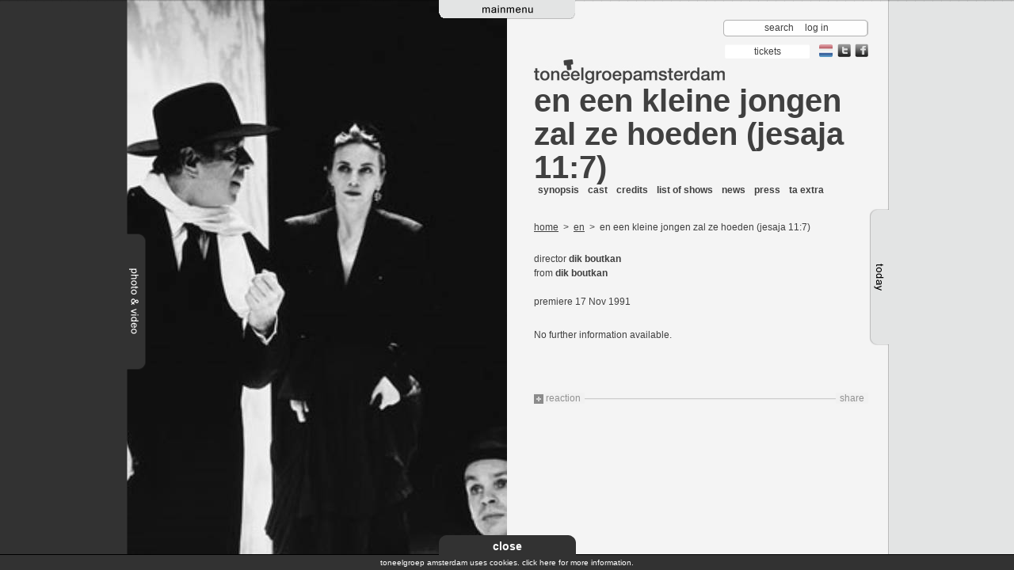

--- FILE ---
content_type: text/html; charset=utf-8
request_url: https://tga.nl/en/productions/en-een-kleine-jongen-zal-ze-hoeden-jesaja-117
body_size: 12465
content:


<!DOCTYPE html PUBLIC "-//W3C//DTD XHTML 1.0 Transitional//EN" "http://www.w3.org/TR/xhtml1/DTD/xhtml1-transitional.dtd">
<html xmlns="http://www.w3.org/1999/xhtml">
<!--

------------------------- BASIC ORANGE ----------------------------

--------------- Web Consultancy, Concept & Design -----------------

-------------------------------------------------------------------

--- Sint Nicolaasstraat 9, 1012 NJ, Amsterdam, The Netherlands ---- 

--- tel: +31 (O) 20 - 420 1702, fax: +31 (O) 20 - 420 1405 --------

--- http://www.basicorange.nl,  e-mail: info@basicorange.nl -------

 -->
<head><meta http-equiv="X-UA-Compatible" content="IE=10" /><title>
	en een kleine jongen zal ze hoeden (jesaja 11:7)
</title><meta http-equiv="Content-Type" content="text/html; charset=iso-8859-1" />
    
    <script type="text/javascript" src="https://maps.google.com/maps/api/js?sensor=false"></script>
    <script type="text/javascript" src="https://ajax.googleapis.com/ajax/libs/jquery/1.6.2/jquery.min.js"></script>
    <script type='text/javascript' src='https://www.youtube.com/player_api'></script>

    <link rel="stylesheet" type="text/css" href="/css/styles.css" /><link rel="stylesheet" type="text/css" href="/css/cookiewarning.css" />
    <!-- flow player video player code -->
    <script language="JavaScript" type="text/javascript" src="/scripts/flowplayer-3.1.2.min.js"></script>
    <script src="/scripts/bo.js" type="text/javascript"></script>
    <script src="/scripts/MediaBox.js" type="text/javascript"></script>
    <script src="/scripts/cookiewarning.js" type="text/javascript"></script>
    <script type="text/javascript">
        $(document).ready(function () {
            setTabs();
            // setMediaBox(); // zie UC MediaBoxSetter.ascx
        });  
    </script>
         <script type="text/javascript">
             (function (i, s, o, g, r, a, m) {
                 i['GoogleAnalyticsObject'] = r; i[r] = i[r] || function () {
                     (i[r].q = i[r].q || []).push(arguments)
                 }, i[r].l = 1 * new Date(); a = s.createElement(o),
                     m = s.getElementsByTagName(o)[0]; a.async = 1; a.src = g; m.parentNode.insertBefore(a, m)
             })(window, document, 'script', '//www.google-analytics.com/analytics.js', 'ga');
            ga('create', 'UA-27262725-1', 'tga.nl');
            ga('set', 'forceSSL', true);
            ga('set', 'anonymizeIp', true);
            ga('send', 'pageview');
        </script>
    
        
        

<meta name="keywords" content="en een kleine jongen zal ze hoeden (jesaja 11:7)," /></head>
<body id="page">
    <form method="post" action="./en-een-kleine-jongen-zal-ze-hoeden-jesaja-117?alias=en-een-kleine-jongen-zal-ze-hoeden-jesaja-117&amp;view=default" onsubmit="javascript:return WebForm_OnSubmit();" id="form1">
<div class="aspNetHidden">
<input type="hidden" name="__EVENTTARGET" id="__EVENTTARGET" value="" />
<input type="hidden" name="__EVENTARGUMENT" id="__EVENTARGUMENT" value="" />
<input type="hidden" name="__VIEWSTATE" id="__VIEWSTATE" value="/[base64]/////[base64]/////[base64]/[base64]/FZExbiDAkiTAsU59AjzGqFX+Jb/uj/DA=" />
</div>

<script type="text/javascript">
//<![CDATA[
var theForm = document.forms['form1'];
if (!theForm) {
    theForm = document.form1;
}
function __doPostBack(eventTarget, eventArgument) {
    if (!theForm.onsubmit || (theForm.onsubmit() != false)) {
        theForm.__EVENTTARGET.value = eventTarget;
        theForm.__EVENTARGUMENT.value = eventArgument;
        theForm.submit();
    }
}
//]]>
</script>


<script src="/WebResource.axd?d=gNovNYdueGY1e5XA1TuqsQ0HF4i4nTeAbtuFN9ATRoOtUlEXoy6fpR4izrR-VTqWYcf7haeLfxeW6RXlf3srj29KgxSh8EcP-5oeGkpcm9E1&amp;t=638901608248157332" type="text/javascript"></script>


<script src="/WebResource.axd?d=oqWIiY_O0n0eo8-hH0Ai7Fzm2eW_DeOJBckXwWV3m0ltcUghN5qIwT8foxrZGDB3ZbVtiSeWBHNo91lv6Nzl_8iXJ8ZGSebwQXcUZ_k1lJs1&amp;t=638901608248157332" type="text/javascript"></script>
<script type="text/javascript">
//<![CDATA[
function WebForm_OnSubmit() {
if (typeof(ValidatorOnSubmit) == "function" && ValidatorOnSubmit() == false) return false;
return true;
}
//]]>
</script>

    
<!-- container holding the main menu -->
<div id="menutab">
    <table width="100%" height="194" cellspacing="0" cellpadding="0" border="0">
        <tr>
            <td height="170" colspan="3" class="bgg btm">

                <div id="mainmenus" class="clr">
                    <ul id="mainmenu" class="clr">
                        
                                <li id="home" class="menuitem"><a href="/en">home</a></li>
                            
                                <li id="about-ta" class="menuitem"><a href="/en/about-ta">about ta</a></li>
                            
                                <li id="productions" class="menuitem"><a href="/en/productions">productions</a></li>
                            
                                <li id="ensemble" class="menuitem"><a href="/en/ensemble">ensemble</a></li>
                            
                                <li id="awards" class="menuitem"><a href="/en/awards">awards</a></li>
                            
                                <li id="repertoire" class="menuitem"><a href="/en/repertoire">repertoire</a></li>
                            
                                <li id="calendar" class="menuitem"><a href="/en/calendar">calendar</a></li>
                            
                                <li id="contact" class="menuitem"><a href="/en/contact">contact</a></li>
                            
                    </ul>
                </div>
                <div id="submenus" class="clr">
                
                    
                            <ul class="submenu about-ta">

                                

                            </ul>

                        
                            <ul class="submenu productions">

                                

                            </ul>

                        
                            <ul class="submenu ensemble">

                                
                                        <li><a href="/en/ensemble/guestactors">guestactors</a></li>
                                    
                                        <li><a href="/en/ensemble/guestdirectors">guestdirectors</a></li>
                                    

                            </ul>

                        
                            <ul class="submenu awards">

                                

                            </ul>

                        
                            <ul class="submenu repertoire">

                                

                            </ul>

                        
                            <ul class="submenu calendar">

                                

                            </ul>

                        
                            <ul class="submenu contact">

                                

                            </ul>

                        
                </div>
            </td>
        </tr>
        <tr>
            <td class="bgtabmenu">
                <img src="/images/spacer.gif" width="404" height="2" alt="" border="0" />
            </td>
            <td rowspan="2" width="172">
                <img id="tabmenu" src="/Images/tab_mainmenu.png" style="border-width:0px;height:24px;width:172px;" />
                
            </td>
            <td class="bgtabmenu">
                <img src="/images/spacer.gif" width="404" height="2" alt="" border="0" />
            </td>
        </tr>
        <tr>
            <td>
                <img src="/images/spacer.gif" width="1" height="22" alt="" border="0" />
            </td>
            <td>
                <img src="/images/spacer.gif" width="1" height="22" alt="" border="0" />
            </td>
        </tr>
    </table>
</div>

    <div class="main" align="center">
        <div id="site">
            <div id="homepic" style="display: block;">
                </div>
            <div id="veil" style="display: block;">
                <img src="/images/greyveil.png" id="VeilImage" style="height: 100%; width: 490px;" border="0" /></div>
            <div id="content">
                <table id="contenttable" width="980" cellspacing="0" cellpadding="0" border="0">
                    <tr>
                        
    <td width="490">
        
<div id="mainimage">
    <img id="MainCPH_LeftMainImageUC_BackgroundImage" src="/mediaitems/1153_490x940.jpg" style="border-width:0px;" />
</div>
    </td>
    <td width="490">
        <div id="maincontent">
           
<!-- toolbar containing search, login and language switch -->
<div id="toolbar">
    <div class="searchbar" onkeypress="javascript:return WebForm_FireDefaultButton(event, &#39;SearcBut&#39;)">
	
        <input name="ctl00$ctl00$ctl00$ctl00$MainCPH$TopBarsUC$SearchTxt" type="text" id="MainCPH_TopBarsUC_SearchTxt" class="srch" />
        <input type="submit" name="ctl00$ctl00$ctl00$ctl00$MainCPH$TopBarsUC$SearcBut" value=" " id="SearcBut" class="butsrch" />
    
</div>
    <div class="tools">
        <span id="searchslide">
            search
        </span>
        
        
        <a href="/login">log in</a>
    
        
    </div>
</div>
<div id="orderbar" class="clr">
    
    <!--Weg bij agenda-->
    <a id="MainCPH_TopBarsUC_OrderHL" class="kaarten" href="/en/calendar/">
        <span>
            tickets
        </span>
    </a>

    <a id="MainCPH_TopBarsUC_LanguageHL" class="language" href="/"><img src="/images/taal_nl.png" id="MainCPH_TopBarsUC_imageNL" alt="Toon de website in nederlands" title="Toon de website in nederlands" /></a>

    <a href="https://www.facebook.com/ITAensemble/" target="_blank" class="share">
        <img src="/images/icon_facebook.png" alt="volg ons op facebook" title="volg ons op facebook" />
        <img src="/images/icon_facebook_hover.png" alt="volg ons op facebook" title="volg ons op facebook" class="hover" />
    </a>
    <a href="//twitter.com/tgamsterdam" target="_blank" class="share">
        <img src="/images/icon_twitter.png" alt="volg ons op twitter" title="volg ons op twitter" />
        <img src="/images/icon_twitter_hover.png" alt="volg ons op twitter" title="volg ons op twitter" class="hover" />
    </a>
    <!-- Old Bestel kaarten
    <div id="MainCPH_TopBarsUC_BestelKaartenLinkDIV" class="rght">
        <a href="#" class="order">
            tickets
        </a>
    </div>-->
</div>

        <!--normaal-->
        <div class="clrs">
            <img id="logota" src="/images/logo_ta_grey.jpg" alt="logo" style="border-width:0px;height:31px;width:241px;" />
        </div>
    
<script type="text/javascript">
    $(document).ready(function () {
        $("#SearcBut").click(function () {
            if ($('.srch').val()) {
                if (window.location.href.indexOf("/en") != -1) {
                    window.location.href = '/en/search?q=' + $('.srch').val();
                } else {
                    window.location.href = '/zoek?q=' + $('.srch').val();
                }
            }
            return false;
        });
    });
</script>

         <!-- start main content -->
               
            



    <!-- page section title -->
    <h1><a href="/en/productions/en-een-kleine-jongen-zal-ze-hoeden-jesaja-117">en een kleine jongen zal ze hoeden (jesaja 11:7)</a></h1>
    <!-- page title -->
    
    <!-- section sub menu -->
    
     <div>
        <ul class="navprod clr">
            
                    <li ><a href="/en/productions/en-een-kleine-jongen-zal-ze-hoeden-jesaja-117/synopsis">synopsis</a></li>
                
                    <li ><a href="/en/productions/en-een-kleine-jongen-zal-ze-hoeden-jesaja-117/cast">cast</a></li>
                
                    <li ><a href="/en/productions/en-een-kleine-jongen-zal-ze-hoeden-jesaja-117/credits">credits</a></li>
                
                    <li ><a href="/en/productions/en-een-kleine-jongen-zal-ze-hoeden-jesaja-117/speellijst">list of shows</a></li>
                
                    <li ><a href="/en/productions/en-een-kleine-jongen-zal-ze-hoeden-jesaja-117/nieuws">news</a></li>
                
                    <li ><a href="/en/productions/en-een-kleine-jongen-zal-ze-hoeden-jesaja-117/pers">press</a></li>
                
                    <li ><a href="/en/productions/en-een-kleine-jongen-zal-ze-hoeden-jesaja-117/taextra">ta extra</a></li>
                
        </ul>
        <ul class="navprod navprodgrey clr">
            &nbsp;
            
        </ul>
    </div>
    
<p>
    <a id="MainCPH_MainCPH_BreadcrumbUC_HomeHL" href="/en">home</a>
    
            &nbsp;&gt;&nbsp;
            <a id="MainCPH_MainCPH_BreadcrumbUC_CrumbsRPT_NodeUrlHL_0" href="/en/productions/">en</a>
        
            &nbsp;&gt;&nbsp;
            
        en een kleine jongen zal ze hoeden (jesaja 11:7)
</p>

    
    
            <div class="t12 wysiwyg">
                <p>
                    <div class="crew">
                        
                               director
                            
                                <a id="MainCPH_MainCPH_MainCPH_RegisseurRpt_RegisseurHL_0" href="/en/employees/dik-boutkan">dik boutkan</a>
                                <br />
                            
                        
                                from
                            
                                <a id="MainCPH_MainCPH_MainCPH_VanRpt_VanHL_0" href="/en/employees/dik-boutkan">dik boutkan</a>
                                <br />
                            
                        
                    </div>
                    
                    <br />
                    <span id="MainCPH_MainCPH_MainCPH_PremiereS">
                        <span id="MainCPH_MainCPH_MainCPH_PremiereLBL">premiere</span> 17 Nov 1991
                    </span>
                </p>
                <p>
                    
                    <p>No further information available.</p>
                </p>
            </div>
        

    


        

            
            
<!-- page service block containing service, tags, print, mail to a friend and share (add this?) and comment functionality -->
<div class="usenav clr">
    <div class="lft">
        <a href="javascript://;" class="resp">
            reaction
        </a>
    </div>
    <div id="sharebar">
    
        <!-- AddThis Button BEGIN -->
        <a class="addthis_button" href="//www.addthis.com/bookmark.php?v=250&amp;username=tga">
            share</a>
        <script type="text/javascript" src="//s7.addthis.com/js/250/addthis_widget.js#username=tga"></script>
        <script type="text/javascript">
            var addthis_config = { ui_offset_top: 0, ui_offset_left: 0, ui_language: "en" };
        </script>
        <!-- AddThis Button END -->
    </div>
</div>
<!-- new rating drop down block -->
<div class="react">
    
    <div id="MainCPH_RatingBlockUC_pnlReactie" class="react" onkeypress="javascript:return WebForm_FireDefaultButton(event, &#39;MainCPH_RatingBlockUC_lbComment&#39;)">
	
        <h3>
            Rate
        </h3>
        <div class="rate t12">
            <img src="/images/icon_rate.gif" width="12" height="12" alt="" border="0" />
            <img src="/images/icon_rate.gif" width="12" height="12" alt="" border="0" />
            <img src="/images/icon_rate.gif" width="12" height="12" alt="" border="0" />
            <img src="/images/icon_rate.gif" width="12" height="12" alt="" border="0" />
            <img src="/images/icon_rate.gif" width="12" height="12" alt="" border="0" />
            <p>
                Please give your input here.
                <input name="ctl00$ctl00$ctl00$ctl00$MainCPH$RatingBlockUC$NaamTXT" type="text" id="MainCPH_RatingBlockUC_NaamTXT" placeholder="Plaats hier je naam" />
                <span id="MainCPH_RatingBlockUC_rfvNaam" DefaultButton="lbComment" style="visibility:hidden;"><span class="erroricon" style="display:block;"></span></span>
            </p>
        </div>
        <div class="clr">
            <textarea name="ctl00$ctl00$ctl00$ctl00$MainCPH$RatingBlockUC$BerichtTXT" rows="3" cols="20" id="MainCPH_RatingBlockUC_BerichtTXT" class="box4">
</textarea>
            <span id="MainCPH_RatingBlockUC_rfvComment" DefaultButton="lbComment" style="visibility:hidden;"><span class="erroricon" style="display:block;"></span></span>
            <div class="t12 rght">
                <a id="MainCPH_RatingBlockUC_lbComment" class="formbutton" href="javascript:WebForm_DoPostBackWithOptions(new WebForm_PostBackOptions(&quot;ctl00$ctl00$ctl00$ctl00$MainCPH$RatingBlockUC$lbComment&quot;, &quot;&quot;, true, &quot;comment&quot;, &quot;&quot;, false, true))">reaction</a>
            </div>
        </div>
        <!-- hidden fiels holds the initial or current rating -->
        <input type="hidden" name="ctl00$ctl00$ctl00$ctl00$MainCPH$RatingBlockUC$rating" id="rating" value="0" />
    
</div>
</div>

<div class="paging t12 clr">
    
</div>

        </div>
    </td>

                    </tr>
                </table>
            </div>
            
<!-- media box -->
<div id="fototab">
    <table cellspacing="0" cellpadding="0" border="0">
        <tr>
            <td class="bgdg" rowspan="3">
                <div id="fototabcontent" class="bgdg clr">
                    <div class="lft bgdg">
                        <img id="bgdc" src="/images/spacer.gif" width="1" height="1" alt="" border="0" /></div>
                    <div id="viewerpageload">
                        <img src="/images/loading.gif" width="140" height="200" alt="" border="0" />
                        <h3 class="wtxt">
                            loading media
                        </h3>
                    </div>
                    <div id="viewerpage" class="lft bgdg">
                        <div class="viewarea viewerpage">
                        </div>
                        <div id="viewfilters" class="clr">
                            <div class="popfilters">
                                <div id="filters" class="dropdown">
                                    
                                    <div id="zoekbtn" class="zoekbtn">
                                        search
                                    </div>
                                    <div id="filterbox" class="filterbox clr">
                                        <div>
                                            <img src="/images/bg_filter_top.png" width="660" height="10" alt="" border="0" /></div>
                                        <div class="filterarea">
                                            <div class="filtercontent">
                                                <div id="nOfTotal">
                                                </div>
                                                <table border="0" cellspacing="0" cellpadding="0" width="100%">
                                                    <tr>
                                                        <td>
                                                            <div class="whead">
                                                                season
                                                            </div>
                                                            <ul class="clr" id="seizoenenlist">
                                                            </ul>
                                                        </td>
                                                        <td>
                                                            <div class="whead">
                                                                show
                                                            </div>
                                                            <ul class="clr" id="voorstellingenlist">
                                                            </ul>
                                                        </td>
                                                        <td>
                                                            <div class="whead">
                                                                person
                                                                <ul class="clr" id="personenlist">
                                                                </ul>
                                                            </div>
                                                        </td>
                                                        <td>
                                                            <div class="whead">
                                                                media
                                                                <ul class="clr" id="medialist">
                                                                </ul>
                                                            </div>
                                                        </td>
                                                    </tr>
                                                    <tr>
                                                        <td colspan="4">
                                                            <hr />
                                                            <div id="fbdebug">
                                                            </div>
                                                            <div id="resetfilter" class="resetfilter lft">
                                                                delete all
                                                            </div>
                                                            <div id="setallfilter" class="setallfilter lft">
                                                                select all
                                                            </div>
                                                            <div id="selectfilter" class="selectfilter rght">
                                                                select
                                                            </div>
                                                        </td>
                                                    </tr>
                                                </table>
                                            </div>
                                        </div>
                                        <div>
                                            <img src="/images/bg_filter_bottom.png" width="660" height="10" alt="" border="0" /></div>
                                    </div>
                                    <div id="searchbox" class="filterbox clr">
                                        <div>
                                            <img src="/images/bg_filter_top.png" width="426" height="10" alt="" border="0" /></div>
                                        <div class="filterarea">
                                            <div class="filtercontent">
                                                <div class="popclose">
                                                    <a href="javascript://;" onclick="closeSearch()">
                                                        <img src="/images/icon_close_filter.gif" width="8" height="9" alt="" border="0" /></a></div>
                                                <h1 class="filterboxheader">
                                                    search
                                                </h1>
                                                <div class="clr">
                                                    <div class="lft">
                                                        <input class="box1 large" type="text" id="filtersearchterm" /></div>
                                                    <div id="zoekfilter" class="selectfilter lft" onclick="doSearch(document.getElementById('filtersearchterm').value);">
                                                        search
                                                    </div>
                                                </div>
                                                <div id="srchterms">
                                                    <hr />
                                                    <div class="whead" id="hdzoek">
                                                    </div>
                                                    <ul class="clr" id="zoektermenlist">
                                                    </ul>
                                                </div>
                                            </div>
                                        </div>
                                        <div>
                                            <img src="/images/bg_filter_bottom.png" width="426" height="10" alt="" border="0" /></div>
                                    </div>
                                </div>
                            </div>
                        </div>
                        <div class="scrollarea">
                            <div class="scrollframe">
                                <div class="itemholder">
                                </div>
                            </div>
                        </div>
                        <div id="filterpaging">
                            <table width="420" cellspacing="0" cellpadding="0" border="0">
                                <tr>
                                    <td id="prevset">
                                        &nbsp;
                                    </td>
                                    <td class="cntr">
                                        <div id="pagenumbers" class="clr">
                                            &nbsp;</div>
                                    </td>
                                    <td id="nextset" class="txtrght">
                                        &nbsp;
                                    </td>
                                </tr>
                            </table>
                        </div>
                    </div>
                </div>
            </td>
            <td width="11" class="bgtabfoto">
                <img src="/images/spacer.gif" width="11" height="295" alt="" border="0" />
            </td>
            <td width="23">
                <img src="/images/spacer.gif" width="23" height="295" alt="" border="0" />
            </td>
        </tr>
        <tr>
            <td colspan="2" height="172" class="bgft">
                <img id="tabfoto" src="/images/tab_photo.png" style="border-width:0px;height:172px;width:34px;" />
                
            </td>
        </tr>
        <tr>
            <td height="100%" width="11" class="bgtabfoto">
                <img src="/images/spacer.gif" width="11" height="301" alt="" border="0" />
            </td>
            <td>
                <img id="tabheightfoto" src="/images/spacer.gif" width="23" height="301" alt="" border="0" />
            </td>
        </tr>
    </table>
</div>

            

<div id="todaytab">
    <table height="100%" cellspacing="0" cellpadding="0" border="0">
        <tr>
            <td width="23">
                <img src="/images/spacer.gif" width="23" height="264" alt="" border="0" />
            </td>
            <td width="9" class="bgtabtoday tp" height="264">
                <img src="/images/spacer.gif" width="9" height="264" alt="" border="0" />
            </td>
            <td class="bgg" rowspan="3">
                <div id="todaytabcontent">
                    
                </div>
            </td>
        </tr>
        <tr>
            <td colspan="2" height="172" class="bgtd">
                <img id="tabtoday" src="/images/tab_today.png" style="border-width:0px;height:172px;width:32px;" />
               
            </td>
        </tr>
        <tr>
            <td>
                <img src="/images/spacer.gif" width="23" height="301" alt="" border="0" />
            </td>
            <td height="100%" width="9" class="bgtabtoday">
                <img id="tabheighttoday" src="/images/spacer.gif" width="9" height="301" alt="" border="0" />
            </td>
        </tr>
    </table>
</div>

        </div>
    </div>
    <!-- tool tip -->
    <div id="tooltipmsg" class="tooltipmsg">
    </div>
    <!--POPUP -->
    <div id="bopop" style="visibility: hidden;">
        <div id="fade" onclick="hidePop();">
        </div>
        
<div id="popMap" class="popblock" style="display: none;">
    
<div class="popclose">
    <a href="javascript://;" onclick="hidePop();">
        <img src="/images/pop_login_close.gif" width="11" height="10" alt="" border="0" /></a>
</div>

    
<div class="poptop">
    <img src="/images/pop_login_top.png" width="458" height="9" alt="" border="0" />
 </div>

    <div id="map" class="popcontent clr">
        <div id="map_canvas">
        </div>
    </div>
    
<div class="popbottom">
    <img src="/images/pop_login_bottom.png" width="458" height="8" alt="" border="0" />
</div>

</div>

        
<div id="poplogin" class="popblock" style="display: none;">
    
<div class="popclose">
    <a href="javascript://;" onclick="hidePop();">
        <img src="/images/pop_login_close.gif" width="11" height="10" alt="" border="0" /></a>
</div>

    
<div class="poptop">
    <img src="/images/pop_login_top.png" width="458" height="9" alt="" border="0" />
 </div>

     <div class="popcontent clr">
        <div class="on" id="logindefault">
            <h1>
                ta log in
            </h1>
            <br />
            

<script type="text/javascript">

    $(document).ready(function () {
        
         
    }
   );

     </script>

<div id="popblockLogin_Login1_pnlLogin" onkeypress="javascript:return WebForm_FireDefaultButton(event, &#39;popblockLogin_Login1_loginCtrl_Login&#39;)">
	
    <table id="popblockLogin_Login1_loginCtrl" cellspacing="0" cellpadding="0" style="border-collapse:collapse;">
		<tr>
			<td>
            <table class="frm" cellspacing="0" cellpadding="0" border="0">
                <tr>
                    <td>
                        <label> 
                            email address
                        </label>
                    </td>
                    <td>
                        <input name="ctl00$ctl00$ctl00$ctl00$popblockLogin$Login1$loginCtrl$UserName" type="text" id="popblockLogin_Login1_loginCtrl_UserName" class="box1" />
                    </td>
                    <td>
                        <span id="popblockLogin_Login1_loginCtrl_UserNameRequired" style="visibility:hidden;"><span class="erroricon" style="display:block;"></span></span>
                    </td>
                </tr>
                <tr>
                    <td>
                        <label>
                            password
                        </label>
                    </td>
                    <td>
                        <input name="ctl00$ctl00$ctl00$ctl00$popblockLogin$Login1$loginCtrl$Password" type="password" id="popblockLogin_Login1_loginCtrl_Password" class="box1" />
                    </td>
                    <td>
                        <span id="popblockLogin_Login1_loginCtrl_PasswordRequired" style="visibility:hidden;"><span class="erroricon" style="display:block;"></span></span>
                    </td>
                </tr>
                <tr>
                    <td colspan="3">
                        &nbsp;
                    </td>
                </tr>
                <tr>
                    <td>
                        <input type="submit" name="ctl00$ctl00$ctl00$ctl00$popblockLogin$Login1$loginCtrl$Login" value="login" onclick="javascript:WebForm_DoPostBackWithOptions(new WebForm_PostBackOptions(&quot;ctl00$ctl00$ctl00$ctl00$popblockLogin$Login1$loginCtrl$Login&quot;, &quot;&quot;, true, &quot;02e8ccf8-2f0b-4fa0-8672-bd02691e1a7e&quot;, &quot;&quot;, false, false))" id="popblockLogin_Login1_loginCtrl_Login" class="formbutton" />
                    </td>
                    <td colspan="2">
                        
                    </td>
                </tr>
            </table>
        </td>
		</tr>
	</table>

</div>

            <hr />
            <div id="popblockLogin_PasswordRecovery1_pnlPassword" onkeypress="javascript:return WebForm_FireDefaultButton(event, &#39;popblockLogin_PasswordRecovery1_btnPassword&#39;)">
	
  <p>Wachtwoord vergeten?</p>
  <table class="frm" cellspacing="0" cellpadding="0" border="0">
			<tr>
			    <td><label>email address:</label></td>
			    <td>
                    <input name="ctl00$ctl00$ctl00$ctl00$popblockLogin$PasswordRecovery1$txtEmail" type="text" id="popblockLogin_PasswordRecovery1_txtEmail" class="box1" />
                    </td>
				<td>
                    <span id="popblockLogin_PasswordRecovery1_rfvPassword" style="visibility:hidden;"><span class="erroricon" style="display:inline;"></span></span>
                    <span id="popblockLogin_PasswordRecovery1_revPassword" style="visibility:hidden;"><span class="erroricon" style="display:inline;"></span></span></td>
			</tr>
            <tr>
			    <td><input type="submit" name="ctl00$ctl00$ctl00$ctl00$popblockLogin$PasswordRecovery1$btnPassword" value="Send" onclick="javascript:WebForm_DoPostBackWithOptions(new WebForm_PostBackOptions(&quot;ctl00$ctl00$ctl00$ctl00$popblockLogin$PasswordRecovery1$btnPassword&quot;, &quot;&quot;, true, &quot;password&quot;, &quot;&quot;, false, false))" id="popblockLogin_PasswordRecovery1_btnPassword" class="formbutton" /> </td>
			    <td colspan="2">
                
                </td>
			</tr>
            
    </table>
    
</div>
            <hr />
            <table>
                <tr>
                    <td>
                        No log in data? Please send a request for log in data here. Use your log in.
                    </td>
                </tr>
                <tr>
                    <td>
                        <a href="/registratie" class="formbutton w150">
                            Request log in</a>
                    </td>
                </tr>
            </table>
        </div>
    </div>
    
<div class="popbottom">
    <img src="/images/pop_login_bottom.png" width="458" height="8" alt="" border="0" />
</div>

</div>

        
 <div id="popmedia" class="popblock" style="display: none;">
    
<div class="popclose">
    <a href="javascript://;" onclick="hidePop();">
        <img src="/images/pop_login_close.gif" width="11" height="10" alt="" border="0" /></a>
</div>

            <div class="bigprev">
            </div>
            <div id="viewerload">
                <img src="/images/loading.gif" width="140" height="200" alt="" border="0" />
                <h3 class="wtxt">
                    loading media...</h3>
            </div>
            <div id="viewer" class="clr">
                <div class="viewarea viewer">
                </div>
                <div class="scrollarea">
                    <div class="prev">
                    </div>
                    <div class="scrollframe">
                        <div class="itemholder">
                        </div>
                    </div>
                    <div class="next">
                    </div>
                </div>
            </div>
            <div class="bignext">
            </div>
        </div>
        
 <div id="popsingle" class="popblock" style="display: none;">
          
              
<div class="popclose">
    <a href="javascript://;" onclick="hidePop();">
        <img src="/images/pop_login_close.gif" width="11" height="10" alt="" border="0" /></a>
</div>


            <div id="sviewerload">
                <img src="/images/loading.gif" width="140" height="200" alt="" border="0" />
                <h3 class="wtxt">
                    loading media...</h3>
            </div>
            <div id="sviewer" class="clr">
                <div class="viewarea viewer">
                </div>
            </div>
        </div>

        
    </div>
    
<script type="text/javascript">
//<![CDATA[
var Page_Validators =  new Array(document.getElementById("MainCPH_RatingBlockUC_rfvNaam"), document.getElementById("MainCPH_RatingBlockUC_rfvComment"), document.getElementById("popblockLogin_Login1_loginCtrl_UserNameRequired"), document.getElementById("popblockLogin_Login1_loginCtrl_PasswordRequired"), document.getElementById("popblockLogin_PasswordRecovery1_rfvPassword"), document.getElementById("popblockLogin_PasswordRecovery1_revPassword"));
//]]>
</script>

<script type="text/javascript">
//<![CDATA[
var MainCPH_RatingBlockUC_rfvNaam = document.all ? document.all["MainCPH_RatingBlockUC_rfvNaam"] : document.getElementById("MainCPH_RatingBlockUC_rfvNaam");
MainCPH_RatingBlockUC_rfvNaam.controltovalidate = "MainCPH_RatingBlockUC_NaamTXT";
MainCPH_RatingBlockUC_rfvNaam.errormessage = "<span class=\"erroricon\" style=\"display:block;\"></span>";
MainCPH_RatingBlockUC_rfvNaam.validationGroup = "comment";
MainCPH_RatingBlockUC_rfvNaam.evaluationfunction = "RequiredFieldValidatorEvaluateIsValid";
MainCPH_RatingBlockUC_rfvNaam.initialvalue = "";
var MainCPH_RatingBlockUC_rfvComment = document.all ? document.all["MainCPH_RatingBlockUC_rfvComment"] : document.getElementById("MainCPH_RatingBlockUC_rfvComment");
MainCPH_RatingBlockUC_rfvComment.controltovalidate = "MainCPH_RatingBlockUC_BerichtTXT";
MainCPH_RatingBlockUC_rfvComment.errormessage = "<span class=\"erroricon\" style=\"display:block;\"></span>";
MainCPH_RatingBlockUC_rfvComment.validationGroup = "comment";
MainCPH_RatingBlockUC_rfvComment.evaluationfunction = "RequiredFieldValidatorEvaluateIsValid";
MainCPH_RatingBlockUC_rfvComment.initialvalue = "";
var popblockLogin_Login1_loginCtrl_UserNameRequired = document.all ? document.all["popblockLogin_Login1_loginCtrl_UserNameRequired"] : document.getElementById("popblockLogin_Login1_loginCtrl_UserNameRequired");
popblockLogin_Login1_loginCtrl_UserNameRequired.controltovalidate = "popblockLogin_Login1_loginCtrl_UserName";
popblockLogin_Login1_loginCtrl_UserNameRequired.errormessage = "<span class=\"erroricon\" style=\"display:block;\"></span>";
popblockLogin_Login1_loginCtrl_UserNameRequired.validationGroup = "02e8ccf8-2f0b-4fa0-8672-bd02691e1a7e";
popblockLogin_Login1_loginCtrl_UserNameRequired.evaluationfunction = "RequiredFieldValidatorEvaluateIsValid";
popblockLogin_Login1_loginCtrl_UserNameRequired.initialvalue = "";
var popblockLogin_Login1_loginCtrl_PasswordRequired = document.all ? document.all["popblockLogin_Login1_loginCtrl_PasswordRequired"] : document.getElementById("popblockLogin_Login1_loginCtrl_PasswordRequired");
popblockLogin_Login1_loginCtrl_PasswordRequired.controltovalidate = "popblockLogin_Login1_loginCtrl_Password";
popblockLogin_Login1_loginCtrl_PasswordRequired.errormessage = "<span class=\"erroricon\" style=\"display:block;\"></span>";
popblockLogin_Login1_loginCtrl_PasswordRequired.validationGroup = "02e8ccf8-2f0b-4fa0-8672-bd02691e1a7e";
popblockLogin_Login1_loginCtrl_PasswordRequired.evaluationfunction = "RequiredFieldValidatorEvaluateIsValid";
popblockLogin_Login1_loginCtrl_PasswordRequired.initialvalue = "";
var popblockLogin_PasswordRecovery1_rfvPassword = document.all ? document.all["popblockLogin_PasswordRecovery1_rfvPassword"] : document.getElementById("popblockLogin_PasswordRecovery1_rfvPassword");
popblockLogin_PasswordRecovery1_rfvPassword.controltovalidate = "popblockLogin_PasswordRecovery1_txtEmail";
popblockLogin_PasswordRecovery1_rfvPassword.errormessage = "<span class=\"erroricon\" style=\"display:inline;\"></span>";
popblockLogin_PasswordRecovery1_rfvPassword.validationGroup = "password";
popblockLogin_PasswordRecovery1_rfvPassword.evaluationfunction = "RequiredFieldValidatorEvaluateIsValid";
popblockLogin_PasswordRecovery1_rfvPassword.initialvalue = "";
var popblockLogin_PasswordRecovery1_revPassword = document.all ? document.all["popblockLogin_PasswordRecovery1_revPassword"] : document.getElementById("popblockLogin_PasswordRecovery1_revPassword");
popblockLogin_PasswordRecovery1_revPassword.controltovalidate = "popblockLogin_PasswordRecovery1_txtEmail";
popblockLogin_PasswordRecovery1_revPassword.errormessage = "<span class=\"erroricon\" style=\"display:inline;\"></span>";
popblockLogin_PasswordRecovery1_revPassword.validationGroup = "password";
popblockLogin_PasswordRecovery1_revPassword.evaluationfunction = "RegularExpressionValidatorEvaluateIsValid";
popblockLogin_PasswordRecovery1_revPassword.validationexpression = "\\w+([-+.\']\\w+)*@\\w+([-.]\\w+)*\\.\\w+([-.]\\w+)*";
//]]>
</script>

<div class="aspNetHidden">

	<input type="hidden" name="__VIEWSTATEGENERATOR" id="__VIEWSTATEGENERATOR" value="CA0B0334" />
</div>

<script type="text/javascript">
//<![CDATA[

var Page_ValidationActive = false;
if (typeof(ValidatorOnLoad) == "function") {
    ValidatorOnLoad();
}

function ValidatorOnSubmit() {
    if (Page_ValidationActive) {
        return ValidatorCommonOnSubmit();
    }
    else {
        return true;
    }
}
        //]]>
</script>
</form>


    

    <script type="text/javascript">
        $(document).ready(function () {
            setTabHeight();
        });
    </script>
</body>
</html>